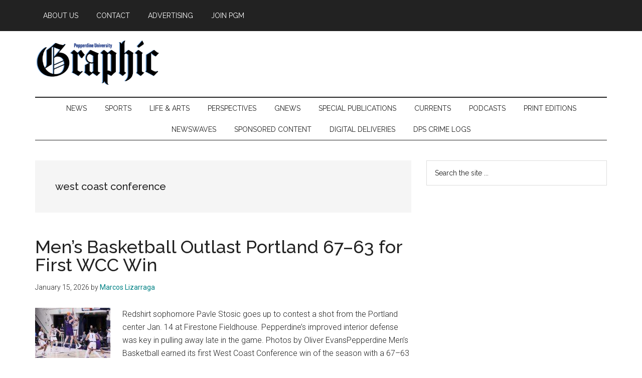

--- FILE ---
content_type: text/css
request_url: https://pepperdine-graphic.com/wp-content/themes/magazine-pro/style.css?ver=3.7.0
body_size: 7475
content:
/*
Theme Name: Magazine Pro
Theme URI: http://my.studiopress.com/themes/magazine/
Description: Put yourself on the front lines of online publishing with the up-to-the-minute, high-gloss look and feel of the Magazine theme.
Author: StudioPress
Author URI: http://www.studiopress.com/

Version: 3.7.0

Tags: accessibility-ready, one-column, two-columns, three-columns, left-sidebar, right-sidebar, block-styles, custom-background, custom-colors, custom-logo, custom-menu, e-commerce, editor-style, featured-images, footer-widgets, full-width-template, sticky-post, theme-options, threaded-comments, translation-ready, wide-blocks

Template: genesis

License: GPL-2.0-or-later
License URI: http://www.opensource.org/licenses/gpl-license.php

Text Domain: magazine-pro
Requires at least: 5.4
Requires PHP: 5.6
*/

/* Table of Contents
	- HTML5 Reset
		- Baseline Normalize
		- Box Sizing
		- Float Clearing
	- Defaults
		- Typographical Elements
		- Headings
		- Objects
		- Gallery
		- Forms
		- Tables
		- Screen Reader Text
	- Structure and Layout
		- Site Containers
		- Column Widths and Positions
		- Column Classes
	- Common Classes
		- WordPress
		- Genesis
		- Search Form
		- Titles
	- Widgets
		- Featured Content
	- Plugins
		- Genesis eNews Extended
		- Genesis Latest Tweets
		- Jetpack
		- Simple Social Icons
		- WP Forms
	- Skip Links
	- Site Header
		- Title Area
		- Widget Area
	- Site Navigation
		- Header Navigation
		- Primary Navigation
		- Secondary Navigation
		- Accessible Menu
	- Content Area
		- Entries
		- Pagination
		- Comments
	- Sidebars
	- Footer Widgets
	- Site Footer
	- Media Queries
		- max-width: 1180px
		- max-width: 1023px
		- max-width: 840px
		- max-width: 600px
		- max-width: 480px
	-Dan Lareau's custom CSS
*/


/* HTML5 Reset
---------------------------------------------------------------------------- */

/* normalize.css v8.0.1 | MIT License | github.com/necolas/normalize.css
---------------------------------------------------------------------------- */
/* stylelint-disable */
html{line-height:1.15;-webkit-text-size-adjust:100%}body{margin:0}main{display:block}h1{font-size:2em;margin:.67em 0}hr{box-sizing:content-box;height:0;overflow:visible}pre{font-family:monospace,monospace;font-size:1em}a{background-color:transparent}abbr[title]{border-bottom:none;text-decoration:underline;-webkit-text-decoration:underline dotted;text-decoration:underline dotted}b,strong{font-weight:bolder}code,kbd,samp{font-family:monospace,monospace;font-size:1em}small{font-size:80%}sub,sup{font-size:75%;line-height:0;position:relative;vertical-align:baseline}sub{bottom:-.25em}sup{top:-.5em}img{border-style:none}button,input,optgroup,select,textarea{font-family:inherit;font-size:100%;line-height:1.15;margin:0}button,input{overflow:visible}button,select{text-transform:none}[type=button],[type=reset],[type=submit],button{-webkit-appearance:button}[type=button]::-moz-focus-inner,[type=reset]::-moz-focus-inner,[type=submit]::-moz-focus-inner,button::-moz-focus-inner{border-style:none;padding:0}[type=button]:-moz-focusring,[type=reset]:-moz-focusring,[type=submit]:-moz-focusring,button:-moz-focusring{outline:1px dotted ButtonText}fieldset{padding:.35em .75em .625em}legend{box-sizing:border-box;color:inherit;display:table;max-width:100%;padding:0;white-space:normal}progress{vertical-align:baseline}textarea{overflow:auto}[type=checkbox],[type=radio]{box-sizing:border-box;padding:0}[type=number]::-webkit-inner-spin-button,[type=number]::-webkit-outer-spin-button{height:auto}[type=search]{-webkit-appearance:textfield;outline-offset:-2px}[type=search]::-webkit-search-decoration{-webkit-appearance:none}::-webkit-file-upload-button{-webkit-appearance:button;font:inherit}details{display:block}summary{display:list-item}[hidden],template{display:none}
/* stylelint-enable */

/* Box Sizing
--------------------------------------------- */

html,
input[type="search"] {
	box-sizing: border-box;
}

*,
*::before,
*::after {
	box-sizing: inherit;
}


/* Float Clearing
--------------------------------------------- */

.author-box::before,
.clearfix::before,
.entry::before,
.entry-content::before,
.footer-widgets::before,
.nav-primary::before,
.nav-secondary::before,
.pagination::before,
.site-container::before,
.site-footer::before,
.site-header::before,
.site-inner::before,
.widget::before,
.wrap::before {
	content: " ";
	display: table;
}

.author-box::after,
.clearfix::after,
.entry::after,
.entry-content::after,
.footer-widgets::after,
.nav-primary::after,
.nav-secondary::after,
.pagination::after,
.site-container::after,
.site-footer::after,
.site-header::after,
.site-inner::after,
.widget::after,
.wrap::after {
	clear: both;
	content: " ";
	display: table;
}


/* Defaults
---------------------------------------------------------------------------- */

/* Typographical Elements
--------------------------------------------- */

body {
	background-color: #fff;
	color: #222;
	font-family: Roboto, sans-serif;
	font-size: 16px;
	font-weight: 300;
	line-height: 1.625;
	overflow-x: hidden;
}

body.magazine-landing {
	background-color: #222;
}

a,
button,
input:focus,
input[type="button"],
input[type="reset"],
input[type="submit"],
textarea:focus,
.button {
	transition: all 0.1s ease-in-out;
}

::selection {
	background-color: #222;
	color: #fff;
	text-shadow: none;
}

a {
	background-color: inherit;
	color: #008285;
	font-weight: 400;
	text-decoration: none;
}

a:focus,
a:hover {
	color: #222;
}

p {
	margin: 0 0 24px;
	padding: 0;
}

strong {
	font-weight: 700;
}

ol,
ul {
	margin: 0;
	padding: 0;
}

mark {
	background-color: #ddd;
	color: #000;
}

blockquote,
blockquote::before {
	color: #888;
}

blockquote {
	margin: 40px;
}

cite {
	font-style: normal;
}

hr {
	border: 0;
	border-collapse: collapse;
	border-bottom: 2px solid currentColor;
	clear: left;
	color: #eee;
	margin: 1.65em 0;
}

/* Headings
--------------------------------------------- */

h1,
h2,
h3,
h4,
h5,
h6 {
	font-family: Raleway, sans-serif;
	font-weight: 500;
	line-height: 1.2;
	margin: 0 0 16px;
}

h1 {
	font-size: 36px;
}

h2 {
	font-size: 30px;
}

h3 {
	font-size: 24px;
}

h4 {
	font-size: 20px;
}

h5 {
	font-size: 18px;
}

h6 {
	font-size: 16px;
}

/* Objects
--------------------------------------------- */

embed,
iframe,
img,
object,
video,
.wp-caption {
	max-width: 100%;
}

img {
	height: auto;
}

figure {
	margin: 0;
}

/* Gallery
--------------------------------------------- */

.gallery {
	overflow: hidden;
	margin-bottom: 28px;
}

.gallery-item {
	float: left;
	margin: 0;
	padding: 0 4px;
	text-align: center;
	width: 100%;
}

.gallery-columns-2 .gallery-item {
	width: 50%;
}

.gallery-columns-3 .gallery-item {
	width: 33%;
}

.gallery-columns-4 .gallery-item {
	width: 25%;
}

.gallery-columns-5 .gallery-item {
	width: 20%;
}

.gallery-columns-6 .gallery-item {
	width: 16.6666%;
}

.gallery-columns-7 .gallery-item {
	width: 14.2857%;
}

.gallery-columns-8 .gallery-item {
	width: 12.5%;
}

.gallery-columns-9 .gallery-item {
	width: 11.1111%;
}

.gallery-columns-2 .gallery-item:nth-child(2n+1),
.gallery-columns-3 .gallery-item:nth-child(3n+1),
.gallery-columns-4 .gallery-item:nth-child(4n+1),
.gallery-columns-5 .gallery-item:nth-child(5n+1),
.gallery-columns-6 .gallery-item:nth-child(6n+1),
.gallery-columns-7 .gallery-item:nth-child(7n+1),
.gallery-columns-8 .gallery-item:nth-child(8n+1),
.gallery-columns-9 .gallery-item:nth-child(9n+1) {
	clear: left;
}

.gallery .gallery-item img {
	border: 0;
	height: auto;
	margin: 0;
}

/* Forms
--------------------------------------------- */

input,
select,
textarea {
	background-color: #fff;
	border: 1px solid #ddd;
	color: #222;
	font-family: Raleway, sans-serif;
	font-size: 14px;
	font-weight: 300;
	padding: 16px;
	width: 100%;
}

input:focus,
textarea:focus {
	border: 1px solid #888;
	outline: none;
}

input[type="checkbox"],
input[type="image"],
input[type="radio"] {
	width: auto;
}

::-ms-input-placeholder {
	color: #222;
	font-family: Raleway, sans-serif;
	opacity: 1;
}

:-ms-input-placeholder {
	color: #222;
	font-family: Raleway, sans-serif;
	opacity: 1;
}

::placeholder {
	color: #222;
	font-family: Raleway, sans-serif;
	opacity: 1;
}

button,
input[type="button"],
input[type="reset"],
input[type="submit"],
.button,
.entry-content .button,
.sidebar button,
.sidebar input[type="button"],
.sidebar input[type="reset"],
.sidebar input[type="submit"],
.sidebar .widget a.button,
.site-container div.wpforms-container-full .wpforms-form input[type="submit"],
.site-container div.wpforms-container-full .wpforms-form button[type="submit"] {
	background-color: #222;
	border: 0;
	color: #fff;
	cursor: pointer;
	font-family: Raleway, sans-serif;
	padding: 16px 24px;
	text-transform: uppercase;
	white-space: normal;
	width: auto;
}

button:focus,
button:hover,
input[type="button"]:focus,
input[type="button"]:hover,
input[type="reset"]:focus,
input[type="reset"]:hover,
input[type="submit"]:focus,
input[type="submit"]:hover,
.button:focus,
.button:hover,
.entry-content .button:focus,
.entry-content .button:hover,
.sidebar .widget a.button:focus,
.sidebar .widget a.button:hover,
.site-container div.wpforms-container-full .wpforms-form input[type="submit"]:focus,
.site-container div.wpforms-container-full .wpforms-form input[type="submit"]:hover,
.site-container div.wpforms-container-full .wpforms-form button[type="submit"]:focus,
.site-container div.wpforms-container-full .wpforms-form button[type="submit"]:hover {
	color: #fff;
	background-color: #008285;
	border: 0;
}

button.small,
input[type="button"].small,
input[type="reset"].small,
input[type="submit"].small,
.button.small {
	padding: 8px 12px;
}

.entry-content .button:focus,
.entry-content .button:hover {
	color: #fff;
}

.button {
	display: inline-block;
}

.site-container button:disabled,
.site-container button:disabled:hover,
.site-container input:disabled,
.site-container input:disabled:hover,
.site-container input[type="button"]:disabled,
.site-container input[type="button"]:disabled:hover,
.site-container input[type="reset"]:disabled,
.site-container input[type="reset"]:disabled:hover,
.site-container input[type="submit"]:disabled,
.site-container input[type="submit"]:disabled:hover {
	background-color: #ddd;
	border: 0;
	color: #565656;
	cursor: not-allowed;
}

input[type="search"]::-webkit-search-cancel-button,
input[type="search"]::-webkit-search-results-button {
	display: none;
}

.error404 .entry-content input[type="search"],
.post-password-form input[type="password"] {
	margin-bottom: 15px;
}

/* Tables
--------------------------------------------- */

table {
	border-collapse: collapse;
	border-spacing: 0;
	margin-bottom: 40px;
	width: 100%;
	word-break: break-all;
}

tbody {
	border-bottom: 1px solid #eee;
}

td,
th {
	line-height: 2;
	text-align: left;
	vertical-align: top;
}

td {
	padding: 0.5em;
}

tr {
	border-top: 1px solid #eee;
}

th {
	font-weight: 600;
	padding: 0.5em;
}

/* Screen Reader Text
--------------------------------------------- */

.screen-reader-shortcut,
.screen-reader-text,
.screen-reader-text span {
	border: 0;
	clip: rect(0, 0, 0, 0);
	height: 1px;
	overflow: hidden;
	position: absolute !important;
	width: 1px;
	word-wrap: normal !important;
}

.genesis-nav-menu .search input[type="submit"]:focus,
.screen-reader-shortcut:focus,
.screen-reader-text:focus,
.widget_search input[type="submit"]:focus {
	background: #fff;
	box-shadow: 0 0 2px 2px rgba(0, 0, 0, 0.6);
	clip: auto !important;
	color: #333;
	display: block;
	font-size: 1em;
	font-weight: 500;
	height: auto;
	padding: 15px 23px 14px;
	text-decoration: none;
	width: auto;
	z-index: 100000; /* Above WP toolbar. */
}

.more-link {
	position: relative;
}


/* Structure and Layout
---------------------------------------------------------------------------- */

/* Site Containers
--------------------------------------------- */

.site-inner,
.wrap {
	margin: 0 auto;
	max-width: 1140px;
}

.site-inner {
	clear: both;
	padding-top: 40px;
}

.magazine-landing .site-inner {
	padding-bottom: 40px;
}


/* Column Widths and Positions
--------------------------------------------- */

/* Wrapping div for .content and .sidebar-primary */

.content-sidebar-sidebar .content-sidebar-wrap,
.sidebar-content-sidebar .content-sidebar-wrap,
.sidebar-sidebar-content .content-sidebar-wrap {
	width: 930px;
}

.content-sidebar-sidebar .content-sidebar-wrap {
	float: left;
}

.sidebar-content-sidebar .content-sidebar-wrap,
.sidebar-sidebar-content .content-sidebar-wrap {
	float: right;
}

/* Content */

.content {
	float: right;
	width: 750px;
}

.magazine-landing.full-width-content .content {
	float: none;
	margin: 0 auto;
	max-width: 800px;
}

.magazine-landing .content {
	background-color: #fff;
	padding: 50px 60px 24px;
}

.content-sidebar .content,
.content-sidebar-sidebar .content,
.sidebar-content-sidebar .content {
	float: left;
}

.content-sidebar-sidebar .content,
.sidebar-content-sidebar .content,
.sidebar-sidebar-content .content {
	width: 540px;
}

.full-width-content .content {
	width: 100%;
}

/* Primary Sidebar */

.sidebar-primary {
	float: right;
	width: 360px;
}

.sidebar-content .sidebar-primary,
.sidebar-sidebar-content .sidebar-primary {
	float: left;
}

/* Secondary Sidebar */

.sidebar-secondary {
	float: left;
	width: 180px;
}

.content-sidebar-sidebar .sidebar-secondary {
	float: right;
}

/* Column Classes
--------------------------------------------- */

/* Link: http://twitter.github.io/bootstrap/assets/css/bootstrap-responsive.css */

.five-sixths,
.four-sixths,
.one-fourth,
.one-half,
.one-sixth,
.one-third,
.three-fourths,
.three-sixths,
.two-fourths,
.two-sixths,
.two-thirds {
	float: left;
	margin-left: 2.564102564102564%;
}

.one-half,
.three-sixths,
.two-fourths {
	width: 48.717948717948715%;
}

.one-third,
.two-sixths {
	width: 31.623931623931625%;
}

.four-sixths,
.two-thirds {
	width: 65.81196581196582%;
}

.one-fourth {
	width: 23.076923076923077%;
}

.three-fourths {
	width: 74.35897435897436%;
}

.one-sixth {
	width: 14.52991452991453%;
}

.five-sixths {
	width: 82.90598290598291%;
}

.first {
	clear: both;
	margin-left: 0;
}


/* Common Classes
---------------------------------------------------------------------------- */

/* WordPress
--------------------------------------------- */

.avatar {
	float: left;
}

.alignleft .avatar {
	margin-right: 24px;
}

.alignright .avatar {
	margin-left: 24px;
}

.author-box .avatar {
	margin-right: 30px;
}

.comment .avatar {
	margin: 0 16px 24px 0;
}

a.aligncenter img {
	display: block;
	margin: 0 auto;
}

img.centered,
.aligncenter,
.singular-image {
	display: block;
	margin: 0 auto 24px;
}

img.alignnone {
	margin-bottom: 12px;
}

.alignleft {
	float: left;
	text-align: left;
}

.alignright {
	float: right;
	text-align: right;
}

a.alignleft,
a.alignright {
	max-width: 100%;
}

a.alignleft,
img.alignleft,
.wp-caption.alignleft {
	margin: 0 24px 24px 0;
}

a.alignright,
img.alignright,
.wp-caption.alignright {
	margin: 0 0 24px 24px;
}

figcaption,
.gallery-caption,
.entry-content .wp-caption-text {
	font-size: 16px;
	font-style: italic;
	margin-top: 0.5em;
	margin-bottom: 1em;
	text-align: center;
}

.gallery-caption,
.entry-content .gallery-caption {
	margin: 0 0 10px;
}

.widget_calendar table {
	width: 100%;
}

.widget_calendar td,
.widget_calendar th {
	text-align: center;
}

.wp-audio-shortcode,
.wp-playlist,
.wp-video {
	margin: 0 0 28px;
}

/* Genesis
--------------------------------------------- */

.breadcrumb {
	border-bottom: 1px dotted #888;
	margin-bottom: 40px;
	padding-bottom: 10px;
}

.archive-description,
.author-box {
	margin-bottom: 50px;
	padding: 40px;
}

.archive-description,
.author-box {
	background-color: #f5f5f5;
}

.archive-description p:last-child,
.author-box p:last-child,
.search-results .archive-description h1 {
	margin-bottom: 0;
}

.archive-title + p {
	margin-top: 24px;
}

.author-box-title {
	color: #222;
	font-family: Roboto, sans-serif;
	font-size: 16px;
	margin-bottom: 4px;
}

.author-box p {
	margin-bottom: 0;
}


/* Search Form
--------------------------------------------- */

.search-form {
	overflow: hidden;
	position: relative;
}

.entry-content .search-form {
	margin-bottom: 40px;
	width: 50%;
}

.site-header .search-form {
	float: right;
	margin-top: 24px;
}

.footer-widgets .search-form input {
	border: 0;
}

.genesis-nav-menu .search-form input {
	background-color: #222;
	border: 1px solid #222;
	color: #fff;
	text-transform: uppercase;
	width: 180px;
}

.genesis-nav-menu .search-form ::-moz-placeholder {
	color: #fff;
}

.genesis-nav-menu .search-form ::-webkit-input-placeholder {
	color: #fff;
}

.genesis-nav-menu .search-form input:focus {
	border: 1px solid #fff;
}

.genesis-nav-menu .search input[type="submit"],
.widget_search input[type="submit"] {
	border: 0;
	clip: rect(0, 0, 0, 0);
	height: 1px;
	margin: -1px;
	padding: 0;
	position: absolute;
	width: 1px;
}

.widget_search input[type="submit"]:focus {
	border-left: 1px solid #ddd;
	box-shadow: none;
	padding: 14px 16px;
	right: 2px;
	top: 2px;
}

/* Titles
--------------------------------------------- */

.entry-title {
	font-size: 36px;
	line-height: 1;
}

.entry-title a,
.sidebar .widget-title a {
	color: #222;
	font-weight: 500;
}

.entry-title a:focus,
.entry-title a:hover {
	color: #008285;
}

.widget-title {
	clear: both;
	font-size: 16px;
	margin-bottom: 24px;
	text-transform: uppercase;
}

.sidebar .widget-title {
	background-color: #222;
	color: #fff;
	padding: 10px;
}

.sidebar .enews .widget-title {
	background: none;
	padding: 0;
}

.footer-widgets .widget-title {
	color: #fff;
}

.magazine-landing .widget-title {
	background-color: #fff;
	color: #222;
}

.archive-title {
	font-size: 20px;
	margin-bottom: 0;
}


/* Widgets
---------------------------------------------------------------------------- */

.widget,
.widget li {
	word-wrap: break-word;
}

.widget li {
	list-style-type: none;
}

.widget ol > li {
	list-style-position: inside;
	list-style-type: decimal;
	padding-left: 20px;
	text-indent: -20px;
}

.widget li li {
	border: 0;
	margin: 0 0 0 30px;
	padding-bottom: 0;
}

.widget ul > li:last-child {
	margin-bottom: 0;
}

.widget .genesis-nav-menu li li {
	margin: 0;
	padding: 0;
}

/* Featured Content
--------------------------------------------- */

.featured-content {
	clear: both;
	overflow: hidden;
}

.featured-content .entry {
	margin-bottom: 30px;
}

.sidebar .featured-content .entry {
	border-bottom: 2px solid #eee;
}

.sidebar .featured-content .entry:last-child {
	border-bottom: none;
}

.sidebar .featured-content .entry:last-child {
	margin-bottom: 0;
}

.featured-content .entry-title {
	border: 0;
	font-size: 24px;
	line-height: 1.2;
}

.sidebar .featured-content .entry-title {
	font-size: 20px;
}

.featured-content .entry-title a {
	border: 0;
}

.featured-content a.alignnone {
	display: inline-block;
	margin-bottom: 20px;
	max-width: 100%;
}

.featured-content .entry-header .entry-meta {
	margin-bottom: 10px;
}

.featured-content ul {
	clear: both;
	margin-bottom: 30px;
}

.featured-content li {
	list-style-type: none;
}


/* Plugins
---------------------------------------------------------------------------- */

/* Genesis eNews Extended
--------------------------------------------- */

.enews-widget input {
	margin-bottom: 16px;
}

.enews-widget input[type="submit"] {
	margin: 0;
	width: 100%;
}

.enews form + p {
	margin-top: 24px;
}

.widget-area .enews-widget {
	background-color: #222;
	color: #aaa;
	padding: 40px;
}

.widget-area .enews-widget .widget-title {
	color: #fff;
}

.widget-area .enews-widget input:focus {
	border: 1px solid #ddd;
}

.widget-area .enews-widget input[type="submit"] {
	background-color: #008285;
	color: #fff;
}

.widget-area .enews-widget input:focus[type="submit"],
.widget-area .enews-widget input:hover[type="submit"] {
	background-color: #fff;
	color: #222;
}

.magazine-landing .widget-area .enews-widget input:focus[type="submit"],
.magazine-landing .widget-area .enews-widget input:hover[type="submit"] {
	background-color: #222;
	color: #fff;
}

.magazine-landing .widget-area .enews-widget {
	background-color: #fff;
	color: #222;
}

.magazine-landing .widget-area .enews-widget .widget-title {
	color: #222;
}

/* Genesis Latest Tweets
--------------------------------------------- */

.latest-tweets ul li {
	margin-bottom: 16px;
}

/* Jetpack
--------------------------------------------- */

img#wpstats {
	display: none;
}

/* Simple Social Icons
--------------------------------------------- */

.sidebar .simple-social-icons ul li {
	margin: 0 2px 4px !important;
}

/* WP Forms
--------------------------------------------- */

.entry-content .wpforms-container {
	margin-bottom: 40px;
}

.entry-content .wpforms-form .wpforms-field {
	clear: both;
	margin: 20px 0;
	overflow: hidden;
}

.site-container .wpforms-container .wpforms-form .wpforms-field input {
	border-radius: 0;
	height: auto;
	padding: 15px;
}

.site-container .entry-content .wpforms-form .wpforms-field-label {
	font-weight: 600;
}

.site-container .entry-content .wpforms-form .wpforms-field-sublabel {
	font-size: 14px;
	font-weight: 300;
}

.entry-content .wpforms-form .wpforms-field-hp {
	display: none !important;
	left: -9000px !important;
	position: absolute !important;
}

.site-container .entry-content .wpforms-form textarea {
	padding: 15px;
}

.site-container .entry-content .wpforms-form textarea.wpforms-field-small {
	height: 120px;
}

.site-container .entry-content .wpforms-form textarea.wpforms-field-medium {
	height: 200px;
}

.site-container .entry-content .wpforms-form textarea.wpforms-field-large {
	height: 300px;
}


/* Skip Links
---------------------------------------------------------------------------- */

.genesis-skip-link {
	margin: 0;
}

.genesis-skip-link li {
	height: 0;
	width: 0;
	list-style: none;
}

/* Display outline on focus */
:focus {
	color: #333;
	outline: #ccc solid 1px;
}


/* Site Header
---------------------------------------------------------------------------- */

/*.primary-nav .site-header {
	padding-top: 64px;
}
*/
.site-header .wrap {
	border-bottom: 2px solid #222;
	padding: 0 0 15px;
}

/* Title Area
--------------------------------------------- */

.title-area {
	float: left;
	padding-top: 30px;
}

.wp-custom-logo .title-area {
	padding: 0;
	text-align: center;
}

.wp-custom-logo .title-area img {
	width: auto;
}

.site-title {
	font-family: Raleway, sans-serif;
	font-size: 48px;
	font-weight: 900;
	line-height: 1;
	margin-bottom: 0;
}

.site-title a,
.site-title a:focus,
.site-title a:hover {
	color: #222;
	font-weight: 900;
}

.site-description,
.wp-custom-logo .site-title {
	border: 0;
	clip: rect(0, 0, 0, 0);
	height: 1px;
	overflow: hidden;
	position: absolute !important;
	width: 1px;
	word-wrap: normal !important;
}

/* Widget Area
--------------------------------------------- */

.site-header .widget-area {
	float: right;
	text-align: right;
	width: auto;
}

.site-header .widget-area p {
	margin-bottom: 0;
}


/* Site Navigation
---------------------------------------------------------------------------- */

.genesis-nav-menu {
	clear: both;
	color: #222;
	font-family: Raleway, sans-serif;
	font-size: 14px;
	font-weight: 400;
	line-height: 1;
	text-transform: uppercase;
	width: 100%;
}

.genesis-nav-menu .menu-item {
	display: inline-block;
	text-align: left;
}

.genesis-nav-menu a {
	border: 0;
	color: #222;
	display: block;
	padding: 14px 16px;
	position: relative;
}

.genesis-nav-menu a:focus,
.genesis-nav-menu a:hover,
.genesis-nav-menu .current-menu-item > a,
.genesis-nav-menu .sub-menu .current-menu-item > a:focus,
.genesis-nav-menu .sub-menu .current-menu-item > a:hover {
	color: #008285;
}

.genesis-nav-menu .sub-menu {
	left: -9999px;
	opacity: 0;
	position: absolute;
	transition: opacity 0.4s ease-in-out;
	width: 190px;
	z-index: 99;
}

.genesis-nav-menu .sub-menu a {
	background-color: #fff;
	border: 1px solid #222;
	border-top: none;
	font-size: 12px;
	padding: 20px;
	position: relative;
	text-transform: none;
	width: 190px;
	line-height: 1.5;
}

.genesis-nav-menu .sub-menu .sub-menu {
	margin: -53px 0 0 189px;
}

.genesis-nav-menu .menu-item:hover {
	position: static;
}

.genesis-nav-menu .menu-item:hover > .sub-menu {
	left: auto;
	opacity: 1;
}

.genesis-nav-menu > .first > a {
	padding-left: 0;
}

.genesis-nav-menu > .last > a {
	padding-right: 0;
}

.genesis-nav-menu > .right {
	float: right;
}

/* Site Header Navigation
--------------------------------------------- */

.site-header .sub-menu {
	border-top: 1px solid #222;
}

.site-header .sub-menu .sub-menu {
	margin-top: -54px;
}

/* Primary Navigation
--------------------------------------------- */

.nav-primary {
	background-color: #222;
	color: #fff;
	left: 0;
	position: fixed;
	top: 0;
	width: 100%;
	z-index: 999;
}

.admin-bar .nav-primary {
	top: 32px;
}

.nav-primary a {
	color: #fff;
}

.nav-primary a:focus,
.nav-primary a:hover,
.nav-primary .sub-menu a:focus,
.nav-primary .sub-menu a:hover,
.nav-primary .genesis-nav-menu .current-menu-item > a {
	color: #aaa;
}

.nav-primary .genesis-nav-menu .sub-menu a {
	background-color: #222;
	border: 1px solid #fff;
	border-top: none;
}

/* Secondary Navigation
--------------------------------------------- */

/*.nav-secondary {
	margin-top: -100px;
	padding-top: 100px;
}*/

.nav-secondary .wrap {
	border-bottom: 1px solid #222;
}

/* Accessible Menu
--------------------------------------------- */

.menu .menu-item:focus {
	position: static;
}

.menu .menu-item > a:focus + ul.sub-menu,
.menu .menu-item.sfHover > ul.sub-menu {
	left: auto;
	opacity: 1;
}

.menu-toggle,
.sub-menu-toggle {
	display: none;
	visibility: hidden;
}


/* Content Area
---------------------------------------------------------------------------- */

/* Entries
--------------------------------------------- */

.entry {
	margin-bottom: 60px;
}

.archive .content .entry,
.page-template-page_blog-php .content .entry {
	border-bottom: 2px solid #eee;
}

.entry-content .attachment a,
.entry-content .gallery a {
	border: 0;
}

.entry-content ol,
.entry-content p,
.entry-content ul,
.quote-caption {
	margin-bottom: 26px;
}

.entry-content ol,
.entry-content ul {
	padding-left: 40px;
}

.entry-content ol > li {
	list-style-type: decimal;
}

.entry-content ul > li {
	list-style-type: disc;
}

.entry-content ol ul > li,
.entry-content ul ul > li {
	list-style-type: circle;
}

.entry-content ol ol,
.entry-content ul ul {
	margin-bottom: 0;
}

.entry-meta {
	font-size: 14px;
}

.entry-header .entry-meta {
	margin-bottom: 30px;
}

.entry-comments-link::before {
	content: "\2014";
	margin: 0 6px 0 2px;
}

.entry-categories,
.entry-tags {
	display: block;
}

/* After Entry
--------------------------------------------- */

.after-entry {
	border-bottom: 1px solid #222;
	border-top: 2px solid #222;
	margin-top: 40px;
	padding: 30px 0;
}

.after-entry p:last-child {
	margin-bottom: 0;
}

.after-entry .widget {
	margin-bottom: 30px;
}

.after-entry .widget:last-child {
	margin-bottom: 0;
}

/* Pagination
--------------------------------------------- */

.archive-pagination,
.entry-pagination {
	font-size: 14px;
	margin: 40px 0;
}

.archive-pagination li {
	display: inline;
}

.archive-pagination li a {
	background-color: #222;
	color: #fff;
	cursor: pointer;
	display: inline-block;
	padding: 8px 12px;
}

.archive-pagination li a:focus,
.archive-pagination li a:hover,
.archive-pagination li.active a {
	background-color: #008285;
}

.entry-pagination a {
	border-bottom: 1px solid #ddd;
}

/* Comments
--------------------------------------------- */

.comment-respond,
.entry-comments,
.entry-pings {
	background-color: #fff;
	margin-bottom: 50px;
}

.comment-content {
	clear: both;
}

.entry-comments .comment-author {
	margin-bottom: 0;
}

.comment-respond input[type="email"],
.comment-respond input[type="text"],
.comment-respond input[type="url"] {
	width: 50%;
}

.comment-respond label {
	display: block;
	margin-right: 12px;
}

.comment-list li,
.ping-list li {
	list-style-type: none;
}

.comment-list li {
	margin-top: 24px;
	padding: 32px;
}

.comment-list li li {
	margin-right: -32px;
}

li.comment {
	background-color: #f5f5f5;
	border: 2px solid #fff;
	border-right: none;
}

.entry-pings .reply {
	display: none;
}

.form-allowed-tags {
	background-color: #f5f5f5;
	font-size: 14px;
	padding: 24px;
}

.comment-form-cookies-consent label {
	display: inline;
	padding-left: 10px;
}

/* Sidebars
---------------------------------------------------------------------------- */

.magazine-landing .sidebar,
.magazine-landing .sidebar a {
	color: #fff;
}

.magazine-landing .sidebar a:focus,
.magazine-landing .sidebar a:hover {
	color: #aaa;
	text-decoration: none;
	text-shadow: 1px 1px 0 #222, -1px 1px 0 #222, 2px 0 0 #222, -2px 0 0 #222;
	box-shadow: inset 0 -1px 0 0 #aaa;
}

.sidebar p:last-child,
.sidebar ul > li:last-child {
	margin-bottom: 0;
}

.sidebar .featured-content p:last-child {
	margin-bottom: 24px;
}

.sidebar li {
	border-bottom: 1px dotted #888;
	margin-bottom: 6px;
	padding-bottom: 6px;
}

.sidebar .widget {
	margin-bottom: 40px;
}

.sidebar .tagcloud a,
.sidebar .tagcloud a:visited {
	background-color: #eee;
	color: #222;
	cursor: pointer;
	display: inline-block;
	margin: 0 5px 5px 0;
	padding: 5px 10px;
}

.sidebar .tagcloud a:focus,
.sidebar .tagcloud a:hover {
	background-color: #008285;
	color: #fff;
}


/* Footer Widgets
---------------------------------------------------------------------------- */
.site-footer {
	display: none !important;
}

.footer-widgets {
	background-color: #222;
	color: #fff;
	clear: both;
	font-size: 14px;
	padding: 60px 0 20px;
}

/*.footer-widgets-1,
.footer-widgets-2,
.footer-widgets-3 {
	width: 360px;
}

.footer-widgets-1 {
	margin-right: 30px;
}

.footer-widgets-1,
.footer-widgets-2 {
	float: left;
}

.footer-widgets-3 {
	float: right;
}*/
/* Add Two Footer widgets */
.footer-widgets-1,
.footer-widgets-2 {
	width: 50%;
	padding: 1%;
}

.footer-widgets-1 {
	float: left;
}

.footer-widgets-2 {
	float: right;
}
.footer-widgets a {
	color: #fff;
	font-weight: 300;
}

.footer-widgets a:focus,
.footer-widgets a:hover {
	color: #ccc;
}

.footer-widgets p:last-child {
	margin-bottom: 0;
}

.footer-widgets h1,
.footer-widgets h2,
.footer-widgets h3,
.footer-widgets h4,
.footer-widgets h5,
.footer-widgets h6 {
	color: #fff;
}

.footer-widgets .widget {
	margin-bottom: 40px;
}

.footer-widgets li {
	margin-bottom: 20px;
}

.footer-widgets .enews-widget {
	padding: 0;
}

.footer-widgets button,
.footer-widgets input[type="button"],
.footer-widgets input[type="reset"],
.footer-widgets input[type="submit"],
.footer-widgets .button {
	background-color: #eee;
	color: #222;
}

.footer-widgets button:focus,
.footer-widgets button:hover,
.footer-widgets input[type="button"]:focus,
.footer-widgets input[type="button"]:hover,
.footer-widgets input[type="reset"]:focus,
.footer-widgets input[type="reset"]:hover,
.footer-widgets input[type="submit"]:focus,
.footer-widgets input[type="submit"]:hover,
.footer-widgets .button:focus,
.footer-widgets .button:hover,
.woocommerce .footer-widgets button:focus,
.woocommerce .footer-widgets button:hover,
.woocommerce .footer-widgets input[type="button"]:focus,
.woocommerce .footer-widgets input[type="button"]:hover,
.woocommerce .footer-widgets input[type="reset"]:focus,
.woocommerce .footer-widgets input[type="reset"]:hover,
.woocommerce .footer-widgets input[type="submit"]:focus,
.woocommerce .footer-widgets input[type="submit"]:hover,
.woocommerce .footer-widgets .button:focus,
.woocommerce .footer-widgets .button:hover {
	background-color: #fff;
	color: #222;
}


/* Site Footer
---------------------------------------------------------------------------- */

.site-footer {
	background-color: #222;
	font-family: Raleway, sans-serif;
	font-size: 14px;
	text-align: center;
}

.site-footer .wrap {
	border-top: 1px solid #444;
	padding: 60px 0;
}

.site-footer,
.site-footer a {
	color: #fff;
}

.site-footer a:focus,
.site-footer a:hover {
	color: #fff;
}

.site-footer p {
	margin-bottom: 0;
}


/* Dan Lareau's Custom CSS
---------------------------------------------------------------------------- */
.border-bottom {
	border-bottom: 3px #000000 solid;
	padding-bottom: 10px;
}
#menu-home {
	text-align: center;
}
#menu-top.genesis-nav-menu .search-form input {
	padding:10px;
	border: 1px solid #828282;
}
.genesis-nav-menu .submenu .menu-item {
	line-height: 1.5 !important;
}
#menu-top li {
	padding:10px 0;
}
.page-id-690 .entry-content img.entry-image {
	display:none !important;
}
#text-3 .simple-social-icons ul li {
	margin: 0 6px 12px 0 !important;
}

.header-ad {
	margin-top:65px;
	padding:20px 0;
}
/*.header-ad #ad-728 {
	float:right;
}*/
.header-ad #ad-728 {
	max-width: 728px;
	margin:0 auto;
}
.contact-left {
	float:left;
	width:50%;
	padding-right:15px;
}
.contact-right {
	float: right;
	width:50%;
}
.page-id-62699 .post-id-66000 .ultp-block-author {
	display:none !important;
}

/* Media Queries
---------------------------------------------------------------------------- */

@media only screen and (max-width: 1180px) {

	.site-inner,
	.wrap {
		max-width: 960px;
	}

	.site-header .title-area,
	.wp-custom-logo .title-area {
		max-width: 380px;
	}

	.site-header .widget-area,
	.wp-custom-logo .header-widget-area {
		max-width: 570px;
	}

	.content-sidebar-sidebar .content-sidebar-wrap,
	.sidebar-content-sidebar .content-sidebar-wrap,
	.sidebar-sidebar-content .content-sidebar-wrap {
		width: 780px;
	}

	.content {
		width: 630px;
	}

	.content-sidebar-sidebar .content,
	.sidebar-content-sidebar .content,
	.sidebar-sidebar-content .content {
		width: 450px;
	}

	.footer-widgets-1,
	.footer-widgets-2 {
		width: 50%;
	}
	.sidebar-primary {
		width: 300px;
	}

	.sidebar-secondary {
		width: 150px;
	}

}

@media only screen and (max-width: 1023px) {

	.site-inner,
	.wrap {
		max-width: 750px;
	}

	.content,
	.content-sidebar-sidebar .content,
	.content-sidebar-sidebar .content-sidebar-wrap,
	.sidebar-content-sidebar .content,
	.sidebar-content-sidebar .content-sidebar-wrap,
	.sidebar-primary,
	.sidebar-secondary,
	.sidebar-sidebar-content .content,
	.sidebar-sidebar-content .content-sidebar-wrap,
	.site-header .widget-area,
	.site-header .title-area,
	.wp-custom-logo .site-header .widget-area,
	.wp-custom-logo .site-header .title-area {
		max-width: 100%;
		width: 100%;
	}
	.footer-widgets-1 {
		width: 35%;
	}
	.footer-widgets-2 {
		width:65%;
	}

	.custom-logo-link {
		display: block;
		margin: 0 auto;
	}

	.genesis-nav-menu,
	.site-header .title-area,
	.site-header .widget-area,
	.site-title {
		text-align: center;
	}

	.site-header .widget-area {
		margin-top: 10px;
	}

	.nav-primary {
		position: static;
	}

	.featured-content .entry,
	.site-header .search-form,
	.site-title {
		float: none;
	}

	.primary-nav .site-header,
	.title-area {
		padding-top: 0;
	}

	.title-area {
		padding-bottom: 20px;
	}

	.genesis-nav-menu > .right {
		display: none;
	}
	.header-ad {
		margin-top:0;
		padding:10px 0;
	}

}

@media only screen and (max-width: 840px) {

	.site-inner {
		max-width: 100%;
	}

	.footer-widgets,
	.nav-secondary,
	.site-footer,
	.site-header,
	.site-inner {
		padding-left: 5%;
		padding-right: 5%;
	}
	.genesis-nav-menu {
		font-size:16px;
	}
	.genesis-nav-menu > .first > a {
		padding-left: 20px;
	}

	.admin-bar nav.nav-primary {
		top: 0;
	}

	nav.genesis-responsive-menu {
		display: none;
		position: relative;
	}

	.genesis-skip-link .skip-link-hidden {
		display: none;
		visibility: hidden;
	}

	.site-header nav .wrap {
		padding: 0;
	}

	.menu-toggle,
	.sub-menu-toggle {
		border: 0;
		background-color: #fff;
		color: #222;
		display: block;
		margin: 0 auto;
		overflow: hidden;
		text-align: center;
		visibility: visible;
	}

	nav.nav-primary .sub-menu-toggle,
	#genesis-mobile-nav-primary {
		background-color: #222;
		color: #fff;
	}

	.menu-toggle:hover,
	.menu-toggle:focus {
		color: #aaa;
	}

	.sub-menu-toggle:hover,
	.sub-menu-toggle:focus {
		background-color: #fff;
		color: #aaa;
		border: 0;
	}

	.menu-toggle:focus,
	.sub-menu-toggle:focus {
		outline: 1px solid #ccc;
	}

	.sub-menu-toggle:focus {
		outline-offset: -1px;
	}

	.menu-toggle {
		line-height: 20px;
		position: relative;
		right: 0;
		z-index: 1000;
		width: 100%;
	}

	.menu-toggle::before {
		margin-right: 10px;
		text-rendering: auto;
	}

	.sub-menu-toggle {
		float: right;
		padding: 10px;
		position: absolute;
		right: 10px;
		top: 0;
		z-index: 100;
	}

	nav.nav-primary .sub-menu-toggle:focus,
	nav.nav-primary .sub-menu-toggle:hover {
		background-color: transparent;
		color: #aaa;
	}

	.sub-menu-toggle::before {
		display: inline-block;
		text-rendering: auto;
		transform: rotate(0);
	}

	.sub-menu-toggle.activated::before {
		transform: rotate(180deg);
	}

	.genesis-responsive-menu .genesis-nav-menu .menu-item {
		display: block;
		float: none;
		position: relative;
		text-align: left;
	}

	.genesis-nav-menu .menu-item:hover {
		position: relative;
	}

	.genesis-responsive-menu .genesis-nav-menu .menu-item a {
		border: 0;
		margin-bottom: 1px;
		margin-top: 1px;
		padding: 15px 20px;
		width: 100%;
	}
	.genesis-responsive-menu #menu-top li.blue a {
		color:#008285;
	}
	.genesis-responsive-menu #menu-top li.blue a:hover {
		color:#FFF;
	}

	.genesis-responsive-menu .genesis-nav-menu .sub-menu {
		border: 0;
	}

	.genesis-responsive-menu .genesis-nav-menu .menu-item > a:focus ul.sub-menu,
	.genesis-responsive-menu .genesis-nav-menu .menu-item > a:focus ul.sub-menu .sub-menu {
		left: 0;
		margin-left: 0;
	}

	.genesis-responsive-menu .genesis-nav-menu > .menu-item-has-children > a::after {
		content: none;
	}

	.genesis-responsive-menu .genesis-nav-menu .sub-menu {
		clear: both;
		display: none;
		margin: 0;
		opacity: 1;
		padding-left: 15px;
		position: static;
		width: 100%;
	}

	.genesis-responsive-menu .genesis-nav-menu .sub-menu .sub-menu {
		margin: 0;
	}

	.archive-pagination li a {
		margin-bottom: 4px;
	}

	.five-sixths,
	.four-sixths,
	.one-fourth,
	.one-half,
	.one-sixth,
	.one-third,
	.three-fourths,
	.three-sixths,
	.two-fourths,
	.two-sixths,
	.two-thirds {
		margin: 0;
		width: 100%;
	}
	a.alignleft, img.alignleft, .wp-caption.alignleft {
		margin: 0 0 24px 0;
	}
	.entry-content .entry-image {
		width:100%;
	}
	.header-ad {
		display: none;
	}
	.site-header .wrap {
		border-bottom: 2px solid #222;
		padding: 15px 0 15px;
	}
	.contact-left {
		float:left;
		width:100%;
		padding-right:0;
		padding-bottom: 15px;
	}
	.contact-right {
		float: right;
		width:100%;
	}
	.widget.simple-social-icons {
		margin-bottom:0;
	}

}





